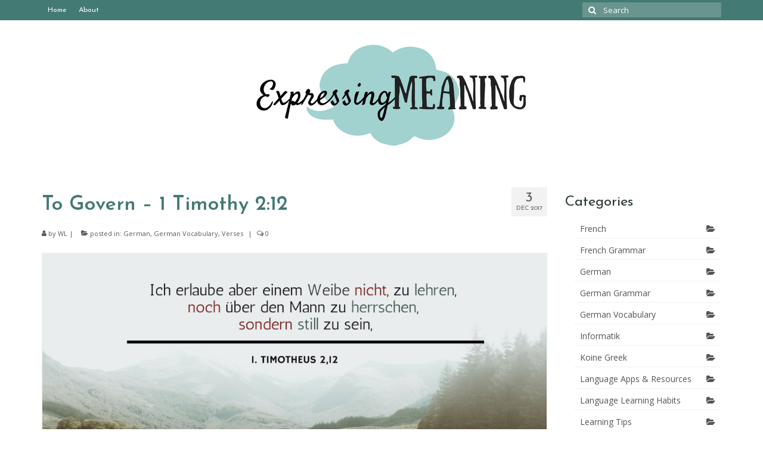

--- FILE ---
content_type: text/html; charset=UTF-8
request_url: https://expressingmeaning.net/2017/12/03/govern-1-timothy-212/
body_size: 14776
content:
<!DOCTYPE html>
<html class="no-js" lang="en-US" itemscope="itemscope" itemtype="https://schema.org/WebPage">
<head>
  <meta charset="UTF-8">
  <meta name="viewport" content="width=device-width, initial-scale=1.0">
  <meta http-equiv="X-UA-Compatible" content="IE=edge">
  <meta name='robots' content='index, follow, max-image-preview:large, max-snippet:-1, max-video-preview:-1' />

	<!-- This site is optimized with the Yoast SEO plugin v26.7 - https://yoast.com/wordpress/plugins/seo/ -->
	<title>To Govern - 1 Timothy 2:12 - Expressing Meaning</title>
	<meta name="description" content="herrschen - to govern, to usurp authority. 1 Timothy 2:12 But I suffer not a woman to teach, nor to usurp authority over the man, but to be in silence." />
	<link rel="canonical" href="https://expressingmeaning.net/2017/12/03/govern-1-timothy-212/" />
	<meta property="og:locale" content="en_US" />
	<meta property="og:type" content="article" />
	<meta property="og:title" content="To Govern - 1 Timothy 2:12 - Expressing Meaning" />
	<meta property="og:description" content="herrschen - to govern, to usurp authority. 1 Timothy 2:12 But I suffer not a woman to teach, nor to usurp authority over the man, but to be in silence." />
	<meta property="og:url" content="https://expressingmeaning.net/2017/12/03/govern-1-timothy-212/" />
	<meta property="og:site_name" content="Expressing Meaning" />
	<meta property="article:published_time" content="2017-12-03T10:00:14+00:00" />
	<meta property="og:image" content="https://i0.wp.com/expressingmeaning.net/wp-content/uploads/2017/12/verses-featured-023.png?fit=800%2C800&ssl=1" />
	<meta property="og:image:width" content="800" />
	<meta property="og:image:height" content="800" />
	<meta property="og:image:type" content="image/png" />
	<meta name="author" content="WL" />
	<meta name="twitter:card" content="summary_large_image" />
	<meta name="twitter:label1" content="Written by" />
	<meta name="twitter:data1" content="WL" />
	<meta name="twitter:label2" content="Est. reading time" />
	<meta name="twitter:data2" content="2 minutes" />
	<script type="application/ld+json" class="yoast-schema-graph">{"@context":"https://schema.org","@graph":[{"@type":"Article","@id":"https://expressingmeaning.net/2017/12/03/govern-1-timothy-212/#article","isPartOf":{"@id":"https://expressingmeaning.net/2017/12/03/govern-1-timothy-212/"},"author":{"name":"WL","@id":"https://expressingmeaning.net/#/schema/person/25fd5bfb4db1932bbcd8dfe4ba90f8f2"},"headline":"To Govern &#8211; 1 Timothy 2:12","datePublished":"2017-12-03T10:00:14+00:00","mainEntityOfPage":{"@id":"https://expressingmeaning.net/2017/12/03/govern-1-timothy-212/"},"wordCount":482,"commentCount":0,"publisher":{"@id":"https://expressingmeaning.net/#/schema/person/25fd5bfb4db1932bbcd8dfe4ba90f8f2"},"image":{"@id":"https://expressingmeaning.net/2017/12/03/govern-1-timothy-212/#primaryimage"},"thumbnailUrl":"https://i0.wp.com/expressingmeaning.net/wp-content/uploads/2017/12/verses-featured-023.png?fit=800%2C800&ssl=1","articleSection":["German","German Vocabulary","Verses"],"inLanguage":"en-US","potentialAction":[{"@type":"CommentAction","name":"Comment","target":["https://expressingmeaning.net/2017/12/03/govern-1-timothy-212/#respond"]}]},{"@type":"WebPage","@id":"https://expressingmeaning.net/2017/12/03/govern-1-timothy-212/","url":"https://expressingmeaning.net/2017/12/03/govern-1-timothy-212/","name":"To Govern - 1 Timothy 2:12 - Expressing Meaning","isPartOf":{"@id":"https://expressingmeaning.net/#website"},"primaryImageOfPage":{"@id":"https://expressingmeaning.net/2017/12/03/govern-1-timothy-212/#primaryimage"},"image":{"@id":"https://expressingmeaning.net/2017/12/03/govern-1-timothy-212/#primaryimage"},"thumbnailUrl":"https://i0.wp.com/expressingmeaning.net/wp-content/uploads/2017/12/verses-featured-023.png?fit=800%2C800&ssl=1","datePublished":"2017-12-03T10:00:14+00:00","description":"herrschen - to govern, to usurp authority. 1 Timothy 2:12 But I suffer not a woman to teach, nor to usurp authority over the man, but to be in silence.","breadcrumb":{"@id":"https://expressingmeaning.net/2017/12/03/govern-1-timothy-212/#breadcrumb"},"inLanguage":"en-US","potentialAction":[{"@type":"ReadAction","target":["https://expressingmeaning.net/2017/12/03/govern-1-timothy-212/"]}]},{"@type":"ImageObject","inLanguage":"en-US","@id":"https://expressingmeaning.net/2017/12/03/govern-1-timothy-212/#primaryimage","url":"https://i0.wp.com/expressingmeaning.net/wp-content/uploads/2017/12/verses-featured-023.png?fit=800%2C800&ssl=1","contentUrl":"https://i0.wp.com/expressingmeaning.net/wp-content/uploads/2017/12/verses-featured-023.png?fit=800%2C800&ssl=1","width":800,"height":800,"caption":"Herrschen - to govern"},{"@type":"BreadcrumbList","@id":"https://expressingmeaning.net/2017/12/03/govern-1-timothy-212/#breadcrumb","itemListElement":[{"@type":"ListItem","position":1,"name":"Home","item":"https://expressingmeaning.net/"},{"@type":"ListItem","position":2,"name":"To Govern &#8211; 1 Timothy 2:12"}]},{"@type":"WebSite","@id":"https://expressingmeaning.net/#website","url":"https://expressingmeaning.net/","name":"Expressing Meaning","description":"Language, learning, and learning languages.","publisher":{"@id":"https://expressingmeaning.net/#/schema/person/25fd5bfb4db1932bbcd8dfe4ba90f8f2"},"potentialAction":[{"@type":"SearchAction","target":{"@type":"EntryPoint","urlTemplate":"https://expressingmeaning.net/?s={search_term_string}"},"query-input":{"@type":"PropertyValueSpecification","valueRequired":true,"valueName":"search_term_string"}}],"inLanguage":"en-US"},{"@type":["Person","Organization"],"@id":"https://expressingmeaning.net/#/schema/person/25fd5bfb4db1932bbcd8dfe4ba90f8f2","name":"WL","image":{"@type":"ImageObject","inLanguage":"en-US","@id":"https://expressingmeaning.net/#/schema/person/image/","url":"https://secure.gravatar.com/avatar/14a1bb4fa4db3983e1aa4e62285aaf1409a29bb026f4db47c520997b433ae058?s=96&d=identicon&r=g","contentUrl":"https://secure.gravatar.com/avatar/14a1bb4fa4db3983e1aa4e62285aaf1409a29bb026f4db47c520997b433ae058?s=96&d=identicon&r=g","caption":"WL"},"logo":{"@id":"https://expressingmeaning.net/#/schema/person/image/"}}]}</script>
	<!-- / Yoast SEO plugin. -->


<link rel='dns-prefetch' href='//secure.gravatar.com' />
<link rel='dns-prefetch' href='//stats.wp.com' />
<link rel='dns-prefetch' href='//fonts.googleapis.com' />
<link rel='dns-prefetch' href='//v0.wordpress.com' />
<link rel='dns-prefetch' href='//widgets.wp.com' />
<link rel='preconnect' href='//i0.wp.com' />
<link rel="alternate" type="application/rss+xml" title="Expressing Meaning &raquo; Feed" href="https://expressingmeaning.net/feed/" />
<link rel="alternate" type="application/rss+xml" title="Expressing Meaning &raquo; Comments Feed" href="https://expressingmeaning.net/comments/feed/" />
<link rel="alternate" type="application/rss+xml" title="Expressing Meaning &raquo; To Govern &#8211; 1 Timothy 2:12 Comments Feed" href="https://expressingmeaning.net/2017/12/03/govern-1-timothy-212/feed/" />
<link rel="alternate" title="oEmbed (JSON)" type="application/json+oembed" href="https://expressingmeaning.net/wp-json/oembed/1.0/embed?url=https%3A%2F%2Fexpressingmeaning.net%2F2017%2F12%2F03%2Fgovern-1-timothy-212%2F" />
<link rel="alternate" title="oEmbed (XML)" type="text/xml+oembed" href="https://expressingmeaning.net/wp-json/oembed/1.0/embed?url=https%3A%2F%2Fexpressingmeaning.net%2F2017%2F12%2F03%2Fgovern-1-timothy-212%2F&#038;format=xml" />
<style id='wp-img-auto-sizes-contain-inline-css' type='text/css'>
img:is([sizes=auto i],[sizes^="auto," i]){contain-intrinsic-size:3000px 1500px}
/*# sourceURL=wp-img-auto-sizes-contain-inline-css */
</style>
<style id='wp-emoji-styles-inline-css' type='text/css'>

	img.wp-smiley, img.emoji {
		display: inline !important;
		border: none !important;
		box-shadow: none !important;
		height: 1em !important;
		width: 1em !important;
		margin: 0 0.07em !important;
		vertical-align: -0.1em !important;
		background: none !important;
		padding: 0 !important;
	}
/*# sourceURL=wp-emoji-styles-inline-css */
</style>
<style id='wp-block-library-inline-css' type='text/css'>
:root{--wp-block-synced-color:#7a00df;--wp-block-synced-color--rgb:122,0,223;--wp-bound-block-color:var(--wp-block-synced-color);--wp-editor-canvas-background:#ddd;--wp-admin-theme-color:#007cba;--wp-admin-theme-color--rgb:0,124,186;--wp-admin-theme-color-darker-10:#006ba1;--wp-admin-theme-color-darker-10--rgb:0,107,160.5;--wp-admin-theme-color-darker-20:#005a87;--wp-admin-theme-color-darker-20--rgb:0,90,135;--wp-admin-border-width-focus:2px}@media (min-resolution:192dpi){:root{--wp-admin-border-width-focus:1.5px}}.wp-element-button{cursor:pointer}:root .has-very-light-gray-background-color{background-color:#eee}:root .has-very-dark-gray-background-color{background-color:#313131}:root .has-very-light-gray-color{color:#eee}:root .has-very-dark-gray-color{color:#313131}:root .has-vivid-green-cyan-to-vivid-cyan-blue-gradient-background{background:linear-gradient(135deg,#00d084,#0693e3)}:root .has-purple-crush-gradient-background{background:linear-gradient(135deg,#34e2e4,#4721fb 50%,#ab1dfe)}:root .has-hazy-dawn-gradient-background{background:linear-gradient(135deg,#faaca8,#dad0ec)}:root .has-subdued-olive-gradient-background{background:linear-gradient(135deg,#fafae1,#67a671)}:root .has-atomic-cream-gradient-background{background:linear-gradient(135deg,#fdd79a,#004a59)}:root .has-nightshade-gradient-background{background:linear-gradient(135deg,#330968,#31cdcf)}:root .has-midnight-gradient-background{background:linear-gradient(135deg,#020381,#2874fc)}:root{--wp--preset--font-size--normal:16px;--wp--preset--font-size--huge:42px}.has-regular-font-size{font-size:1em}.has-larger-font-size{font-size:2.625em}.has-normal-font-size{font-size:var(--wp--preset--font-size--normal)}.has-huge-font-size{font-size:var(--wp--preset--font-size--huge)}.has-text-align-center{text-align:center}.has-text-align-left{text-align:left}.has-text-align-right{text-align:right}.has-fit-text{white-space:nowrap!important}#end-resizable-editor-section{display:none}.aligncenter{clear:both}.items-justified-left{justify-content:flex-start}.items-justified-center{justify-content:center}.items-justified-right{justify-content:flex-end}.items-justified-space-between{justify-content:space-between}.screen-reader-text{border:0;clip-path:inset(50%);height:1px;margin:-1px;overflow:hidden;padding:0;position:absolute;width:1px;word-wrap:normal!important}.screen-reader-text:focus{background-color:#ddd;clip-path:none;color:#444;display:block;font-size:1em;height:auto;left:5px;line-height:normal;padding:15px 23px 14px;text-decoration:none;top:5px;width:auto;z-index:100000}html :where(.has-border-color){border-style:solid}html :where([style*=border-top-color]){border-top-style:solid}html :where([style*=border-right-color]){border-right-style:solid}html :where([style*=border-bottom-color]){border-bottom-style:solid}html :where([style*=border-left-color]){border-left-style:solid}html :where([style*=border-width]){border-style:solid}html :where([style*=border-top-width]){border-top-style:solid}html :where([style*=border-right-width]){border-right-style:solid}html :where([style*=border-bottom-width]){border-bottom-style:solid}html :where([style*=border-left-width]){border-left-style:solid}html :where(img[class*=wp-image-]){height:auto;max-width:100%}:where(figure){margin:0 0 1em}html :where(.is-position-sticky){--wp-admin--admin-bar--position-offset:var(--wp-admin--admin-bar--height,0px)}@media screen and (max-width:600px){html :where(.is-position-sticky){--wp-admin--admin-bar--position-offset:0px}}

/*# sourceURL=wp-block-library-inline-css */
</style><style id='global-styles-inline-css' type='text/css'>
:root{--wp--preset--aspect-ratio--square: 1;--wp--preset--aspect-ratio--4-3: 4/3;--wp--preset--aspect-ratio--3-4: 3/4;--wp--preset--aspect-ratio--3-2: 3/2;--wp--preset--aspect-ratio--2-3: 2/3;--wp--preset--aspect-ratio--16-9: 16/9;--wp--preset--aspect-ratio--9-16: 9/16;--wp--preset--color--black: #000;--wp--preset--color--cyan-bluish-gray: #abb8c3;--wp--preset--color--white: #fff;--wp--preset--color--pale-pink: #f78da7;--wp--preset--color--vivid-red: #cf2e2e;--wp--preset--color--luminous-vivid-orange: #ff6900;--wp--preset--color--luminous-vivid-amber: #fcb900;--wp--preset--color--light-green-cyan: #7bdcb5;--wp--preset--color--vivid-green-cyan: #00d084;--wp--preset--color--pale-cyan-blue: #8ed1fc;--wp--preset--color--vivid-cyan-blue: #0693e3;--wp--preset--color--vivid-purple: #9b51e0;--wp--preset--color--virtue-primary: #437a73;--wp--preset--color--virtue-primary-light: #a3d2d0;--wp--preset--color--very-light-gray: #eee;--wp--preset--color--very-dark-gray: #444;--wp--preset--gradient--vivid-cyan-blue-to-vivid-purple: linear-gradient(135deg,rgb(6,147,227) 0%,rgb(155,81,224) 100%);--wp--preset--gradient--light-green-cyan-to-vivid-green-cyan: linear-gradient(135deg,rgb(122,220,180) 0%,rgb(0,208,130) 100%);--wp--preset--gradient--luminous-vivid-amber-to-luminous-vivid-orange: linear-gradient(135deg,rgb(252,185,0) 0%,rgb(255,105,0) 100%);--wp--preset--gradient--luminous-vivid-orange-to-vivid-red: linear-gradient(135deg,rgb(255,105,0) 0%,rgb(207,46,46) 100%);--wp--preset--gradient--very-light-gray-to-cyan-bluish-gray: linear-gradient(135deg,rgb(238,238,238) 0%,rgb(169,184,195) 100%);--wp--preset--gradient--cool-to-warm-spectrum: linear-gradient(135deg,rgb(74,234,220) 0%,rgb(151,120,209) 20%,rgb(207,42,186) 40%,rgb(238,44,130) 60%,rgb(251,105,98) 80%,rgb(254,248,76) 100%);--wp--preset--gradient--blush-light-purple: linear-gradient(135deg,rgb(255,206,236) 0%,rgb(152,150,240) 100%);--wp--preset--gradient--blush-bordeaux: linear-gradient(135deg,rgb(254,205,165) 0%,rgb(254,45,45) 50%,rgb(107,0,62) 100%);--wp--preset--gradient--luminous-dusk: linear-gradient(135deg,rgb(255,203,112) 0%,rgb(199,81,192) 50%,rgb(65,88,208) 100%);--wp--preset--gradient--pale-ocean: linear-gradient(135deg,rgb(255,245,203) 0%,rgb(182,227,212) 50%,rgb(51,167,181) 100%);--wp--preset--gradient--electric-grass: linear-gradient(135deg,rgb(202,248,128) 0%,rgb(113,206,126) 100%);--wp--preset--gradient--midnight: linear-gradient(135deg,rgb(2,3,129) 0%,rgb(40,116,252) 100%);--wp--preset--font-size--small: 13px;--wp--preset--font-size--medium: 20px;--wp--preset--font-size--large: 36px;--wp--preset--font-size--x-large: 42px;--wp--preset--spacing--20: 0.44rem;--wp--preset--spacing--30: 0.67rem;--wp--preset--spacing--40: 1rem;--wp--preset--spacing--50: 1.5rem;--wp--preset--spacing--60: 2.25rem;--wp--preset--spacing--70: 3.38rem;--wp--preset--spacing--80: 5.06rem;--wp--preset--shadow--natural: 6px 6px 9px rgba(0, 0, 0, 0.2);--wp--preset--shadow--deep: 12px 12px 50px rgba(0, 0, 0, 0.4);--wp--preset--shadow--sharp: 6px 6px 0px rgba(0, 0, 0, 0.2);--wp--preset--shadow--outlined: 6px 6px 0px -3px rgb(255, 255, 255), 6px 6px rgb(0, 0, 0);--wp--preset--shadow--crisp: 6px 6px 0px rgb(0, 0, 0);}:where(.is-layout-flex){gap: 0.5em;}:where(.is-layout-grid){gap: 0.5em;}body .is-layout-flex{display: flex;}.is-layout-flex{flex-wrap: wrap;align-items: center;}.is-layout-flex > :is(*, div){margin: 0;}body .is-layout-grid{display: grid;}.is-layout-grid > :is(*, div){margin: 0;}:where(.wp-block-columns.is-layout-flex){gap: 2em;}:where(.wp-block-columns.is-layout-grid){gap: 2em;}:where(.wp-block-post-template.is-layout-flex){gap: 1.25em;}:where(.wp-block-post-template.is-layout-grid){gap: 1.25em;}.has-black-color{color: var(--wp--preset--color--black) !important;}.has-cyan-bluish-gray-color{color: var(--wp--preset--color--cyan-bluish-gray) !important;}.has-white-color{color: var(--wp--preset--color--white) !important;}.has-pale-pink-color{color: var(--wp--preset--color--pale-pink) !important;}.has-vivid-red-color{color: var(--wp--preset--color--vivid-red) !important;}.has-luminous-vivid-orange-color{color: var(--wp--preset--color--luminous-vivid-orange) !important;}.has-luminous-vivid-amber-color{color: var(--wp--preset--color--luminous-vivid-amber) !important;}.has-light-green-cyan-color{color: var(--wp--preset--color--light-green-cyan) !important;}.has-vivid-green-cyan-color{color: var(--wp--preset--color--vivid-green-cyan) !important;}.has-pale-cyan-blue-color{color: var(--wp--preset--color--pale-cyan-blue) !important;}.has-vivid-cyan-blue-color{color: var(--wp--preset--color--vivid-cyan-blue) !important;}.has-vivid-purple-color{color: var(--wp--preset--color--vivid-purple) !important;}.has-black-background-color{background-color: var(--wp--preset--color--black) !important;}.has-cyan-bluish-gray-background-color{background-color: var(--wp--preset--color--cyan-bluish-gray) !important;}.has-white-background-color{background-color: var(--wp--preset--color--white) !important;}.has-pale-pink-background-color{background-color: var(--wp--preset--color--pale-pink) !important;}.has-vivid-red-background-color{background-color: var(--wp--preset--color--vivid-red) !important;}.has-luminous-vivid-orange-background-color{background-color: var(--wp--preset--color--luminous-vivid-orange) !important;}.has-luminous-vivid-amber-background-color{background-color: var(--wp--preset--color--luminous-vivid-amber) !important;}.has-light-green-cyan-background-color{background-color: var(--wp--preset--color--light-green-cyan) !important;}.has-vivid-green-cyan-background-color{background-color: var(--wp--preset--color--vivid-green-cyan) !important;}.has-pale-cyan-blue-background-color{background-color: var(--wp--preset--color--pale-cyan-blue) !important;}.has-vivid-cyan-blue-background-color{background-color: var(--wp--preset--color--vivid-cyan-blue) !important;}.has-vivid-purple-background-color{background-color: var(--wp--preset--color--vivid-purple) !important;}.has-black-border-color{border-color: var(--wp--preset--color--black) !important;}.has-cyan-bluish-gray-border-color{border-color: var(--wp--preset--color--cyan-bluish-gray) !important;}.has-white-border-color{border-color: var(--wp--preset--color--white) !important;}.has-pale-pink-border-color{border-color: var(--wp--preset--color--pale-pink) !important;}.has-vivid-red-border-color{border-color: var(--wp--preset--color--vivid-red) !important;}.has-luminous-vivid-orange-border-color{border-color: var(--wp--preset--color--luminous-vivid-orange) !important;}.has-luminous-vivid-amber-border-color{border-color: var(--wp--preset--color--luminous-vivid-amber) !important;}.has-light-green-cyan-border-color{border-color: var(--wp--preset--color--light-green-cyan) !important;}.has-vivid-green-cyan-border-color{border-color: var(--wp--preset--color--vivid-green-cyan) !important;}.has-pale-cyan-blue-border-color{border-color: var(--wp--preset--color--pale-cyan-blue) !important;}.has-vivid-cyan-blue-border-color{border-color: var(--wp--preset--color--vivid-cyan-blue) !important;}.has-vivid-purple-border-color{border-color: var(--wp--preset--color--vivid-purple) !important;}.has-vivid-cyan-blue-to-vivid-purple-gradient-background{background: var(--wp--preset--gradient--vivid-cyan-blue-to-vivid-purple) !important;}.has-light-green-cyan-to-vivid-green-cyan-gradient-background{background: var(--wp--preset--gradient--light-green-cyan-to-vivid-green-cyan) !important;}.has-luminous-vivid-amber-to-luminous-vivid-orange-gradient-background{background: var(--wp--preset--gradient--luminous-vivid-amber-to-luminous-vivid-orange) !important;}.has-luminous-vivid-orange-to-vivid-red-gradient-background{background: var(--wp--preset--gradient--luminous-vivid-orange-to-vivid-red) !important;}.has-very-light-gray-to-cyan-bluish-gray-gradient-background{background: var(--wp--preset--gradient--very-light-gray-to-cyan-bluish-gray) !important;}.has-cool-to-warm-spectrum-gradient-background{background: var(--wp--preset--gradient--cool-to-warm-spectrum) !important;}.has-blush-light-purple-gradient-background{background: var(--wp--preset--gradient--blush-light-purple) !important;}.has-blush-bordeaux-gradient-background{background: var(--wp--preset--gradient--blush-bordeaux) !important;}.has-luminous-dusk-gradient-background{background: var(--wp--preset--gradient--luminous-dusk) !important;}.has-pale-ocean-gradient-background{background: var(--wp--preset--gradient--pale-ocean) !important;}.has-electric-grass-gradient-background{background: var(--wp--preset--gradient--electric-grass) !important;}.has-midnight-gradient-background{background: var(--wp--preset--gradient--midnight) !important;}.has-small-font-size{font-size: var(--wp--preset--font-size--small) !important;}.has-medium-font-size{font-size: var(--wp--preset--font-size--medium) !important;}.has-large-font-size{font-size: var(--wp--preset--font-size--large) !important;}.has-x-large-font-size{font-size: var(--wp--preset--font-size--x-large) !important;}
/*# sourceURL=global-styles-inline-css */
</style>

<style id='classic-theme-styles-inline-css' type='text/css'>
/*! This file is auto-generated */
.wp-block-button__link{color:#fff;background-color:#32373c;border-radius:9999px;box-shadow:none;text-decoration:none;padding:calc(.667em + 2px) calc(1.333em + 2px);font-size:1.125em}.wp-block-file__button{background:#32373c;color:#fff;text-decoration:none}
/*# sourceURL=/wp-includes/css/classic-themes.min.css */
</style>
<link rel='stylesheet' id='virtue_theme-css' href='https://expressingmeaning.net/wp-content/themes/virtue/assets/css/virtue.css?ver=3.4.5' type='text/css' media='all' />
<link rel='stylesheet' id='virtue_skin-css' href='https://expressingmeaning.net/wp-content/themes/virtue/assets/css/skins/default.css?ver=3.4.5' type='text/css' media='all' />
<link rel='stylesheet' id='redux-google-fonts-virtue-css' href='https://fonts.googleapis.com/css?family=Lancelot%3A400%7CJosefin+Sans%3A400%2C600%2C700%7CLato%3A700%7COpen+Sans%3A300%2C400%2C500%2C600%2C700%2C800%2C300italic%2C400italic%2C500italic%2C600italic%2C700italic%2C800italic&#038;subset=latin&#038;ver=6.9' type='text/css' media='all' />
<script type="text/javascript" src="https://expressingmeaning.net/wp-includes/js/jquery/jquery.min.js?ver=3.7.1" id="jquery-core-js"></script>
<script type="text/javascript" src="https://expressingmeaning.net/wp-includes/js/jquery/jquery-migrate.min.js?ver=3.4.1" id="jquery-migrate-js"></script>
<link rel="https://api.w.org/" href="https://expressingmeaning.net/wp-json/" /><link rel="alternate" title="JSON" type="application/json" href="https://expressingmeaning.net/wp-json/wp/v2/posts/730" /><link rel="EditURI" type="application/rsd+xml" title="RSD" href="https://expressingmeaning.net/xmlrpc.php?rsd" />
<meta name="generator" content="WordPress 6.9" />
<link rel='shortlink' href='https://wp.me/p8MRYd-bM' />
	<style>img#wpstats{display:none}</style>
		<style type="text/css">#logo {padding-top:25px;}#logo {padding-bottom:10px;}#logo {margin-left:0px;}#logo {margin-right:0px;}#nav-main {margin-top:40px;}#nav-main {margin-bottom:10px;}.headerfont, .tp-caption {font-family:Josefin Sans;}.topbarmenu ul li {font-family:Josefin Sans;}.home-message:hover {background-color:#437a73; background-color: rgba(67, 122, 115, 0.6);}
  nav.woocommerce-pagination ul li a:hover, .wp-pagenavi a:hover, .panel-heading .accordion-toggle, .variations .kad_radio_variations label:hover, .variations .kad_radio_variations label.selectedValue {border-color: #437a73;}
  a, #nav-main ul.sf-menu ul li a:hover, .product_price ins .amount, .price ins .amount, .color_primary, .primary-color, #logo a.brand, #nav-main ul.sf-menu a:hover,
  .woocommerce-message:before, .woocommerce-info:before, #nav-second ul.sf-menu a:hover, .footerclass a:hover, .posttags a:hover, .subhead a:hover, .nav-trigger-case:hover .kad-menu-name, 
  .nav-trigger-case:hover .kad-navbtn, #kadbreadcrumbs a:hover, #wp-calendar a, .star-rating, .has-virtue-primary-color {color: #437a73;}
.widget_price_filter .ui-slider .ui-slider-handle, .product_item .kad_add_to_cart:hover, .product_item:hover a.button:hover, .product_item:hover .kad_add_to_cart:hover, .kad-btn-primary, html .woocommerce-page .widget_layered_nav ul.yith-wcan-label li a:hover, html .woocommerce-page .widget_layered_nav ul.yith-wcan-label li.chosen a,
.product-category.grid_item a:hover h5, .woocommerce-message .button, .widget_layered_nav_filters ul li a, .widget_layered_nav ul li.chosen a, .wpcf7 input.wpcf7-submit, .yith-wcan .yith-wcan-reset-navigation,
#containerfooter .menu li a:hover, .bg_primary, .portfolionav a:hover, .home-iconmenu a:hover, p.demo_store, .topclass, #commentform .form-submit #submit, .kad-hover-bg-primary:hover, .widget_shopping_cart_content .checkout,
.login .form-row .button, .variations .kad_radio_variations label.selectedValue, #payment #place_order, .wpcf7 input.wpcf7-back, .shop_table .actions input[type=submit].checkout-button, .cart_totals .checkout-button, input[type="submit"].button, .order-actions .button, .has-virtue-primary-background-color {background: #437a73;}a:hover, .has-virtue-primary-light-color {color: #a3d2d0;} .kad-btn-primary:hover, .login .form-row .button:hover, #payment #place_order:hover, .yith-wcan .yith-wcan-reset-navigation:hover, .widget_shopping_cart_content .checkout:hover,
	.woocommerce-message .button:hover, #commentform .form-submit #submit:hover, .wpcf7 input.wpcf7-submit:hover, .widget_layered_nav_filters ul li a:hover, .cart_totals .checkout-button:hover,
	.widget_layered_nav ul li.chosen a:hover, .shop_table .actions input[type=submit].checkout-button:hover, .wpcf7 input.wpcf7-back:hover, .order-actions .button:hover, input[type="submit"].button:hover, .product_item:hover .kad_add_to_cart, .product_item:hover a.button, .has-virtue-primary-light-background-color {background: #a3d2d0;}.color_gray, .subhead, .subhead a, .posttags, .posttags a, .product_meta a {color:#595959;}input[type=number]::-webkit-inner-spin-button, input[type=number]::-webkit-outer-spin-button { -webkit-appearance: none; margin: 0; } input[type=number] {-moz-appearance: textfield;}.quantity input::-webkit-outer-spin-button,.quantity input::-webkit-inner-spin-button {display: none;}#containerfooter h3, #containerfooter, .footercredits p, .footerclass a, .footernav ul li a {color:#273836;}.product_item .product_details h5 {text-transform: none;}@media (max-width: 979px) {.nav-trigger .nav-trigger-case {position: static; display: block; width: 100%;}}.product_item .product_details h5 {min-height:40px;}.entry-content p { margin-bottom:16px;}/*
Forms CSS from Astrid Theme.

Theme Name: Astrid
Theme URI: http://athemes.com/theme/astrid
Author: aThemes
Author URI: http://athemes.com
License: GNU General Public License v2 or later
License URI: http://www.gnu.org/licenses/gpl-2.0.html

Astrid WordPress Theme, Copyright 2016 aThemes
Astrid is distributed under the terms of the GNU GPL v2 or later.

Astrid is based on Underscores http://underscores.me/, (C) 2012-2015 Automattic, Inc.
Underscores is distributed under the terms of the GNU GPL v2 or later.

*/
button,
input,
select,
textarea {
	font-size: 100%;
	margin: 0; 
	vertical-align: baseline; 
	padding: 15px;
}
button,
.button,
input[type="button"],
input[type="reset"],
input[type="submit"] {
	font-size: 14px;
	padding: 12px 30px;
	border: 1px solid #437a73;
	background-color: #437a73;
	text-transform: uppercase;
	letter-spacing: 4px;
	color: #ffffff;
	-webkit-transition: all 0.5s;
	transition: all 0.5s;
	cursor: pointer;
	-webkit-appearance: button; 
}
.button {
	-webkit-appearance: none;
}
input[type="submit"] {
	margin-top: 5px;
}
button:hover,
.button:hover,
input[type="button"]:hover,
input[type="reset"]:hover,
input[type="submit"]:hover {
	background-color: #A3D2D0;
        border: 1px solid #A3D2D0;
	text-decoration: none;
	color: #333;
}

button:focus,
input[type="button"]:focus,
input[type="reset"]:focus,
input[type="submit"]:focus,
button:active,
input[type="button"]:active,
input[type="reset"]:active,
input[type="submit"]:active {
	border-color: #aaa #bbb #bbb;
	box-shadow: inset 0 -1px 0 rgba(255, 255, 255, 0.5), inset 0 2px 5px rgba(0, 0, 0, 0.15);
}
input[type="checkbox"],
input[type="radio"] {
	padding: 0; 
}

input[type="search"] {
	-webkit-appearance: textfield;
	-webkit-box-sizing: content-box;
	-moz-box-sizing:    content-box;
	box-sizing:         content-box;
}
input[type="search"]::-webkit-search-decoration { 
	-webkit-appearance: none;
}
button::-moz-focus-inner,
input::-moz-focus-inner { 
	border: 0;
	padding: 0;
}
input[type="text"],
input[type="email"],
input[type="url"],
input[type="password"],
input[type="search"],
input[type="tel"],
textarea {
	color: #666;
	border: 1px solid #ebebeb;
	border-radius: 3px;
	font-weight: 400;
}

input[type="text"]:focus,
input[type="email"]:focus,
input[type="url"]:focus,
input[type="password"]:focus,
input[type="search"]:focus,
input[type="tel"]:focus,
textarea:focus {
	color: #111;
}

input[type="text"],
input[type="email"],
input[type="url"],
input[type="password"],
input[type="search"],
input[type="tel"] {
	padding: 13px;
}

textarea {
	overflow: auto; 
	padding-left: 8px;
	vertical-align: top;
	width: 100%;
}
select {
	border-color: #F2F2F3;
}
.centered-button,
.header-button {
	display: table;
	margin: 45px auto 0;
}

/* Tables */

@import url('https://fonts.googleapis.com/css?family=Josefin+Sans');

.datagrid table {
    border-collapse: collapse;
    text-align: center;
    width: 100%;
}
.datagrid {
    margin: 20px auto;
    font-family: 'Open Sans', sans-serif;
    overflow: auto;
    border: 1px solid #437A73;
    -webkit-border-radius: 5px;
    -moz-border-radius: 5px;
    border-radius: 5px;
    -webkit-font-smoothing: antialiased;
    -moz-osx-font-smoothing: grayscale;
    text-rendering: optimizeLegibility;
}
@media (max-width: 1456px) {
  .datagrid, .datagrid table {
    overflow: auto;
  }
}
.datagrid table td,
.datagrid table th {
    padding: 4px 10px;
    text-align: center;
}
.datagrid table thead th {
    font-family: 'Josefin Sans', sans-serif;
    background: -webkit-gradient( linear, left top, left bottom, color-stop(0.05, #437A73), color-stop(1, #405352));
    background: -moz-linear-gradient( center top, #437A73 5%, #405352 100%);
    filter: progid: DXImageTransform.Microsoft.gradient(startColorstr='#437A73', endColorstr='#405352');
    background-color: #437A73;
    color: #FFFFFF;
    border-left: 1px solid #405352;
}
.datagrid table thead th:first-child {
    border: none;
}

.datagrid table tbody td {
    color: #437A73;
    border-left: 1px solid #A2D2D0;
    border-bottom: 1px solid #A2D2D0;
    font-weight: normal;
}
.datagrid table tbody .alt td {
    background: #FFFFFF;
    color: #437A73;
}
.datagrid table tbody td:first-child {
    border-left: none;
}
.datagrid table tbody tr:last-child td {
    border-bottom: none;
}


.datagrid table td.col-header {  
  font-weight: bold;
}
#mas {
  background-color: #e2ebff;
}
#fem {
  background-color: #ffe2e3;
}
#neu {
  background-color: #e5ffe5;
}
#plu {
  background-color: #fffee5;
}
.yellow {
  background-color: #fffbbf;
}
.red {
  background-color: #ffc9cb;
}</style><link rel="icon" href="https://i0.wp.com/expressingmeaning.net/wp-content/uploads/2017/06/cropped-EM-icon-1.png?fit=32%2C32&#038;ssl=1" sizes="32x32" />
<link rel="icon" href="https://i0.wp.com/expressingmeaning.net/wp-content/uploads/2017/06/cropped-EM-icon-1.png?fit=192%2C192&#038;ssl=1" sizes="192x192" />
<link rel="apple-touch-icon" href="https://i0.wp.com/expressingmeaning.net/wp-content/uploads/2017/06/cropped-EM-icon-1.png?fit=180%2C180&#038;ssl=1" />
<meta name="msapplication-TileImage" content="https://i0.wp.com/expressingmeaning.net/wp-content/uploads/2017/06/cropped-EM-icon-1.png?fit=270%2C270&#038;ssl=1" />
<style type="text/css" title="dynamic-css" class="options-output">header #logo a.brand,.logofont{font-family:Lancelot;line-height:40px;font-weight:400;font-style:normal;font-size:52px;}.kad_tagline{font-family:"Josefin Sans";line-height:20px;font-weight:400;font-style:normal;color:#444444;font-size:14px;}.product_item .product_details h5{font-family:Lato;line-height:20px;font-weight:700;font-style:normal;font-size:16px;}h1{font-family:"Josefin Sans";line-height:50px;font-weight:600;font-style:normal;color:#437a73;font-size:34px;}h2{font-family:"Josefin Sans";line-height:45px;font-weight:normal;font-style:normal;color:#273836;font-size:28px;}h3{font-family:"Josefin Sans";line-height:40px;font-weight:400;font-style:normal;color:#273836;font-size:24px;}h4{font-family:"Josefin Sans";line-height:35px;font-weight:400;font-style:normal;font-size:18px;}h5{font-family:"Josefin Sans";line-height:30px;font-weight:700;font-style:normal;font-size:16px;}body{font-family:"Open Sans";line-height:25px;font-weight:400;font-style:normal;color:#565959;font-size:14px;}#nav-main ul.sf-menu a{font-family:"Josefin Sans";line-height:18px;font-weight:400;font-style:normal;font-size:12px;}#nav-second ul.sf-menu a{font-family:"Josefin Sans";line-height:22px;font-weight:400;font-style:normal;font-size:18px;}.kad-nav-inner .kad-mnav, .kad-mobile-nav .kad-nav-inner li a,.nav-trigger-case{font-family:"Josefin Sans";line-height:20px;font-weight:400;font-style:normal;font-size:16px;}</style></head>
<body class="wp-singular post-template-default single single-post postid-730 single-format-standard wp-embed-responsive wp-theme-virtue wide govern-1-timothy-212">
	<div id="kt-skip-link"><a href="#content">Skip to Main Content</a></div>
	<div id="wrapper" class="container">
	<header class="banner headerclass" itemscope itemtype="https://schema.org/WPHeader">
	<div id="topbar" class="topclass">
	<div class="container">
		<div class="row">
			<div class="col-md-6 col-sm-6 kad-topbar-left">
				<div class="topbarmenu clearfix">
				<ul id="menu-menu" class="sf-menu"><li  class=" menu-item-122"><a href="https://expressingmeaning.net"><span>Home</span></a></li>
<li  class=" menu-item-214"><a href="https://expressingmeaning.net/about"><span>About</span></a></li>
</ul>				</div>
			</div><!-- close col-md-6 --> 
			<div class="col-md-6 col-sm-6 kad-topbar-right">
				<div id="topbar-search" class="topbar-widget">
					<form role="search" method="get" class="form-search" action="https://expressingmeaning.net/">
	<label>
		<span class="screen-reader-text">Search for:</span>
		<input type="text" value="" name="s" class="search-query" placeholder="Search">
	</label>
	<button type="submit" class="search-icon"><i class="icon-search"></i></button>
</form>				</div>
			</div> <!-- close col-md-6-->
		</div> <!-- Close Row -->
	</div> <!-- Close Container -->
</div>	<div class="container">
		<div class="row">
			<div class="col-md-12 clearfix kad-header-left">
				<div id="logo" class="logocase">
					<a class="brand logofont" href="https://expressingmeaning.net/">
													<div id="thelogo">
								<img src="https://expressingmeaning.net/wp-content/uploads/2017/06/EM-Banner.png" alt="Expressing Meaning" width="600" height="200" class="kad-standard-logo" />
															</div>
												</a>
									</div> <!-- Close #logo -->
			</div><!-- close logo span -->
			       
		</div> <!-- Close Row -->
		 
	</div> <!-- Close Container -->
	</header>
	<div class="wrap contentclass" role="document">

	<div id="content" class="container">
	<div class="row single-article" itemscope itemtype="https://schema.org/BlogPosting">
		<div class="main col-lg-9 col-md-8" role="main">
					<article class="post-730 post type-post status-publish format-standard has-post-thumbnail hentry category-german category-german-vocabulary category-verses">
			<div class="meta_post_image" itemprop="image" itemscope itemtype="https://schema.org/ImageObject"><meta itemprop="url" content="https://i0.wp.com/expressingmeaning.net/wp-content/uploads/2017/12/verses-featured-023.png?fit=800%2C800&#038;ssl=1"><meta itemprop="width" content="800"><meta itemprop="height" content="800"></div><div class="postmeta updated color_gray">
	<div class="postdate bg-lightgray headerfont">
		<meta itemprop="datePublished" content="2017-12-02T22:33:32+08:00">
		<span class="postday">3</span>
		Dec 2017	</div>
</div>				<header>

				<h1 class="entry-title" itemprop="name headline">To Govern &#8211; 1 Timothy 2:12</h1><div class="subhead">
    <span class="postauthortop author vcard">
    <i class="icon-user"></i> by  <span itemprop="author"><a href="https://expressingmeaning.net/author/wl/" class="fn" rel="author">WL</a></span> |</span>
      
    <span class="postedintop"><i class="icon-folder-open"></i> posted in: <a href="https://expressingmeaning.net/category/german/" rel="category tag">German</a>, <a href="https://expressingmeaning.net/category/german/german-vocabulary/" rel="category tag">German Vocabulary</a>, <a href="https://expressingmeaning.net/category/verses/" rel="category tag">Verses</a></span>     <span class="kad-hidepostedin">|</span>
    <span class="postcommentscount">
    <i class="icon-comments-alt"></i> 0    </span>
</div>				
				</header>

				<div class="entry-content" itemprop="articleBody">
					<p><img data-recalc-dims="1" fetchpriority="high" decoding="async" class="alignnone size-large wp-image-723" src="https://i0.wp.com/expressingmeaning.net/wp-content/uploads/2017/12/1-tim-2-12.jpg?resize=1024%2C576&#038;ssl=1" alt="1 Timothy 2:12" width="1024" height="576" srcset="https://i0.wp.com/expressingmeaning.net/wp-content/uploads/2017/12/1-tim-2-12.jpg?resize=1024%2C576&amp;ssl=1 1024w, https://i0.wp.com/expressingmeaning.net/wp-content/uploads/2017/12/1-tim-2-12.jpg?resize=300%2C169&amp;ssl=1 300w, https://i0.wp.com/expressingmeaning.net/wp-content/uploads/2017/12/1-tim-2-12.jpg?resize=768%2C432&amp;ssl=1 768w, https://i0.wp.com/expressingmeaning.net/wp-content/uploads/2017/12/1-tim-2-12.jpg?w=1920&amp;ssl=1 1920w" sizes="(max-width: 1024px) 100vw, 1024px" /></p>
<p><span style="font-weight: 400;">herrschen &#8211; to domineer, to govern, to have mastery over, to usurp authority (Greek αὐθεντέω &#8211; authenteó)<sup>[</sup></span><sup><a href="http://biblehub.com/greek/831.htm"><span style="font-weight: 400;">1</span></a><span style="font-weight: 400;">]</span></sup></p>
<p><b>1. Timotheus 2,12</b> Ich erlaube aber einem Weibe nicht, zu lehren, noch über den Mann zu herrschen, sondern still zu sein,</p>
<p><b>1 Timothy 2:12</b><span style="font-weight: 400;"> But I suffer not a woman to teach, nor to usurp authority over the man, but to be in silence.</span></p>
<p><span style="font-weight: 400;">Let’s look now at verse 12.</span></p>
<p><span style="font-weight: 400;">In the very <a href="https://expressingmeaning.net/2017/11/19/silence-1-timothy-211/">first post in the series</a>, I discussed what it meant to be in silence.</span></p>
<p><span style="font-weight: 400;">This verse makes it clear what being in silence entails.</span></p>
<p><span style="font-weight: 400;">Quietness is the opposite of exercising (“usurping”) authority over men.</span></p>
<p><span style="font-weight: 400;">The authority that is mentioned here is the authority of elders.</span></p>
<p><span style="font-weight: 400;">Elders are charged with the leadership and instruction (“teaching”) in the church.</span></p>
<p><span style="font-weight: 400;">In essence, Paul is not permitting women to fill the office of elder in the church.</span></p>
<p><span style="font-weight: 400;">But it is important to take a look at what elder authority should look like. (The elders, in the Bible, are basically today’s pastors.)</span></p>
<p><span style="font-weight: 400;">There are many instances where those in power have used and abused it for their own benefit as leaders, instead of for the good of others.</span></p>
<p><span style="font-weight: 400;">The Bible makes it clear that the elders are, firstly, to exercise servant leadership:</span></p>
<p><b>Lukas 22,26</b><span style="font-weight: 400;"> Ihr aber nicht also; sondern der Größte unter euch sei wie der Jüngste, und der Leiter wie der Dienende. </span></p>
<p><b>Luke 22:26</b><span style="font-weight: 400;"> But ye shall not be so: but he that is greatest among you, let him be as the younger; and he that is chief, as he that doth serve.</span></p>
<p><span style="font-weight: 400;">They are also not supposed to lord over others.</span></p>
<p><b>1. Petrus 5,3</b><span style="font-weight: 400;"> nicht als die da herrschen über ihre Besitztümer, sondern indem ihr Vorbilder der Herde seid</span></p>
<p><b>1 Peter 5:3</b><span style="font-weight: 400;"> Neither as being lords over God&#8217;s heritage, but being ensamples to the flock.</span></p>
<p><span style="font-weight: 400;">As John Piper aptly puts it, it’s a calling that leads by persuasion, that is, teaching. And it is still subordinate to the Bible. Therefore, teaching is the primary instrument of leadership in the church.</span></p>
<p><span style="font-weight: 400;">By the way, although this passage was addressing women, it does not mean that it does not apply to men. Remember <a href="https://expressingmeaning.net/2017/11/26/subjection-1-timothy-211/">last week’s post about submission</a>?</span></p>
<p><span style="font-weight: 400;">Brothers and sisters in Christ are supposed to submit to one another.</span></p>
<p><span style="font-weight: 400;">Those men who are not called to be pastors in the church are to submit to the church leadership as well.</span></p>
<p><i><span style="font-weight: 400;">This is part of series of words taken from 1 Timothy 2:11-15. I recently studied these verses in detail as they were something that I shared during Sunday School just a few weeks ago. I thought I could do something slightly different.</span></i></p>
<p><i><span style="font-weight: 400;">Many of the ideas were taken from the messages by John Piper on these verses: </span></i><a href="https://www.desiringgod.org/messages/manhood-womanhood-and-the-freedom-to-minister"><span style="font-weight: 400;">Manhood, Womanhood, and the Freedom to Minister</span></a><i><span style="font-weight: 400;"> and </span></i><a href="https://www.desiringgod.org/messages/affirming-the-goodness-of-manhood-and-womanhood-in-all-of-life"><span style="font-weight: 400;">Affirming the Goodness of Manhood and Womanhood in All of Life</span></a><i><span style="font-weight: 400;">, as well as the article </span></i><a href="https://www.desiringgod.org/articles/how-are-women-saved-through-childbearing"><span style="font-weight: 400;">How Are Women Saved Through Childbearing?</span></a><i><span style="font-weight: 400;">.</span></i></p>
				</div>

				<footer class="single-footer">
				<meta itemscope itemprop="mainEntityOfPage" content="https://expressingmeaning.net/2017/12/03/govern-1-timothy-212/" itemType="https://schema.org/WebPage" itemid="https://expressingmeaning.net/2017/12/03/govern-1-timothy-212/"><meta itemprop="dateModified" content="2017-12-02T22:33:32+08:00"><div itemprop="publisher" itemscope itemtype="https://schema.org/Organization"><div itemprop="logo" itemscope itemtype="https://schema.org/ImageObject"><meta itemprop="url" content="https://expressingmeaning.net/wp-content/uploads/2017/06/EM-Banner.png"><meta itemprop="width" content="600"><meta itemprop="height" content="200"></div><meta itemprop="name" content="Expressing Meaning"></div><div class="kad-post-navigation clearfix">
        <div class="alignleft kad-previous-link">
        <a href="https://expressingmeaning.net/2017/11/30/say-german-buffer-overflow/" rel="prev">Previous Post</a> 
        </div>
        <div class="alignright kad-next-link">
        <a href="https://expressingmeaning.net/2017/12/05/german-accusative-prepositions-prapositionen-mit-dem-akkusativ/" rel="next">Next Post</a> 
        </div>
 </div> <!-- end navigation -->
 				</footer>
			</article>
				<section id="respond">
		<div id="respond" class="comment-respond">
		<h3 id="reply-title" class="comment-reply-title">Leave a Reply <small><a rel="nofollow" id="cancel-comment-reply-link" href="/2017/12/03/govern-1-timothy-212/#respond" style="display:none;">Cancel reply</a></small></h3><form action="https://expressingmeaning.net/wp-comments-post.php" method="post" id="commentform" class="comment-form"><p class="comment-notes"><span id="email-notes">Your email address will not be published.</span> <span class="required-field-message">Required fields are marked <span class="required">*</span></span></p><p class="comment-form-comment"><label for="comment">Comment <span class="required">*</span></label> <textarea id="comment" name="comment" cols="45" rows="8" maxlength="65525" required="required"></textarea></p><div class="row"><p class="comment-form-author"><label for="author">Name <span class="required">*</span></label> <input id="author" name="author" type="text" value="" size="30" maxlength="245" autocomplete="name" required="required" /></p>
<p class="comment-form-email"><label for="email">Email <span class="required">*</span></label> <input id="email" name="email" type="text" value="" size="30" maxlength="100" aria-describedby="email-notes" autocomplete="email" required="required" /></p>
<p class="comment-form-url"><label for="url">Website</label> <input id="url" name="url" type="text" value="" size="30" maxlength="200" autocomplete="url" /></p>
</div><p class="comment-subscription-form"><input type="checkbox" name="subscribe_comments" id="subscribe_comments" value="subscribe" style="width: auto; -moz-appearance: checkbox; -webkit-appearance: checkbox;" /> <label class="subscribe-label" id="subscribe-label" for="subscribe_comments">Notify me of follow-up comments by email.</label></p><p class="comment-subscription-form"><input type="checkbox" name="subscribe_blog" id="subscribe_blog" value="subscribe" style="width: auto; -moz-appearance: checkbox; -webkit-appearance: checkbox;" /> <label class="subscribe-label" id="subscribe-blog-label" for="subscribe_blog">Notify me of new posts by email.</label></p><p class="form-submit"><input name="submit" type="submit" id="submit" class="submit" value="Post Comment" /> <input type='hidden' name='comment_post_ID' value='730' id='comment_post_ID' />
<input type='hidden' name='comment_parent' id='comment_parent' value='0' />
</p><p style="display: none;"><input type="hidden" id="akismet_comment_nonce" name="akismet_comment_nonce" value="89b7232a41" /></p><p style="display: none !important;" class="akismet-fields-container" data-prefix="ak_"><label>&#916;<textarea name="ak_hp_textarea" cols="45" rows="8" maxlength="100"></textarea></label><input type="hidden" id="ak_js_1" name="ak_js" value="249"/><script>document.getElementById( "ak_js_1" ).setAttribute( "value", ( new Date() ).getTime() );</script></p></form>	</div><!-- #respond -->
	<p class="akismet_comment_form_privacy_notice">This site uses Akismet to reduce spam. <a href="https://akismet.com/privacy/" target="_blank" rel="nofollow noopener">Learn how your comment data is processed.</a></p>	</section><!-- /#respond -->
		</div>
		<aside class="col-lg-3 col-md-4 kad-sidebar" role="complementary" itemscope itemtype="https://schema.org/WPSideBar">
	<div class="sidebar">
		<section id="categories-2" class="widget-1 widget-first widget widget_categories"><div class="widget-inner"><h3>Categories</h3>
			<ul>
					<li class="cat-item cat-item-31"><a href="https://expressingmeaning.net/category/french/">French</a>
</li>
	<li class="cat-item cat-item-32"><a href="https://expressingmeaning.net/category/french/french-grammar/">French Grammar</a>
</li>
	<li class="cat-item cat-item-6"><a href="https://expressingmeaning.net/category/german/">German</a>
</li>
	<li class="cat-item cat-item-26"><a href="https://expressingmeaning.net/category/german/german-grammar/">German Grammar</a>
</li>
	<li class="cat-item cat-item-7"><a href="https://expressingmeaning.net/category/german/german-vocabulary/">German Vocabulary</a>
</li>
	<li class="cat-item cat-item-8"><a href="https://expressingmeaning.net/category/german/german-vocabulary/informatik/">Informatik</a>
</li>
	<li class="cat-item cat-item-27"><a href="https://expressingmeaning.net/category/koine-greek/">Koine Greek</a>
</li>
	<li class="cat-item cat-item-2"><a href="https://expressingmeaning.net/category/language-apps-resources/">Language Apps &amp; Resources</a>
</li>
	<li class="cat-item cat-item-3"><a href="https://expressingmeaning.net/category/language-learning-habits/">Language Learning Habits</a>
</li>
	<li class="cat-item cat-item-21"><a href="https://expressingmeaning.net/category/learning-tips/">Learning Tips</a>
</li>
	<li class="cat-item cat-item-37"><a href="https://expressingmeaning.net/category/meditations/">Meditations</a>
</li>
	<li class="cat-item cat-item-24"><a href="https://expressingmeaning.net/category/misc/">Misc</a>
</li>
	<li class="cat-item cat-item-1"><a href="https://expressingmeaning.net/category/uncategorized/">Uncategorized</a>
</li>
	<li class="cat-item cat-item-25"><a href="https://expressingmeaning.net/category/verses/">Verses</a>
</li>
	<li class="cat-item cat-item-41"><a href="https://expressingmeaning.net/category/writings/">Writings</a>
</li>
			</ul>

			</div></section><section id="archives-2" class="widget-2 widget widget_archive"><div class="widget-inner"><h3>Archives</h3>
			<ul>
					<li><a href='https://expressingmeaning.net/2022/12/'>December 2022</a></li>
	<li><a href='https://expressingmeaning.net/2020/12/'>December 2020</a></li>
	<li><a href='https://expressingmeaning.net/2019/12/'>December 2019</a></li>
	<li><a href='https://expressingmeaning.net/2018/11/'>November 2018</a></li>
	<li><a href='https://expressingmeaning.net/2018/05/'>May 2018</a></li>
	<li><a href='https://expressingmeaning.net/2018/04/'>April 2018</a></li>
	<li><a href='https://expressingmeaning.net/2018/03/'>March 2018</a></li>
	<li><a href='https://expressingmeaning.net/2018/02/'>February 2018</a></li>
	<li><a href='https://expressingmeaning.net/2018/01/'>January 2018</a></li>
	<li><a href='https://expressingmeaning.net/2017/12/'>December 2017</a></li>
	<li><a href='https://expressingmeaning.net/2017/11/'>November 2017</a></li>
	<li><a href='https://expressingmeaning.net/2017/10/'>October 2017</a></li>
	<li><a href='https://expressingmeaning.net/2017/09/'>September 2017</a></li>
	<li><a href='https://expressingmeaning.net/2017/08/'>August 2017</a></li>
	<li><a href='https://expressingmeaning.net/2017/07/'>July 2017</a></li>
			</ul>

			</div></section>	</div><!-- /.sidebar -->
</aside><!-- /aside -->
			</div><!-- /.row-->
		</div><!-- /.content -->
	</div><!-- /.wrap -->
	<footer id="containerfooter" class="footerclass" itemscope itemtype="https://schema.org/WPFooter">
  <div class="container">
  	<div class="row">
  								        						            </div>
        <div class="footercredits clearfix">
    		
    		        	<p>&copy; 2026 WL - WordPress Theme by <a href="https://www.kadencewp.com/" rel="nofollow noopener noreferrer" target="_blank">Kadence WP</a> - Form Style by <a href="https://athemes.com" target="_blank">aThemes</a></p>
    	</div>

  </div>

</footer>

		</div><!--Wrapper-->
		<script type="speculationrules">
{"prefetch":[{"source":"document","where":{"and":[{"href_matches":"/*"},{"not":{"href_matches":["/wp-*.php","/wp-admin/*","/wp-content/uploads/*","/wp-content/*","/wp-content/plugins/*","/wp-content/themes/virtue/*","/*\\?(.+)"]}},{"not":{"selector_matches":"a[rel~=\"nofollow\"]"}},{"not":{"selector_matches":".no-prefetch, .no-prefetch a"}}]},"eagerness":"conservative"}]}
</script>
<script type="text/javascript" src="https://expressingmeaning.net/wp-includes/js/comment-reply.min.js?ver=6.9" id="comment-reply-js" async="async" data-wp-strategy="async" fetchpriority="low"></script>
<script type="text/javascript" src="https://expressingmeaning.net/wp-content/themes/virtue/assets/js/min/bootstrap-min.js?ver=3.4.5" id="bootstrap-js"></script>
<script type="text/javascript" src="https://expressingmeaning.net/wp-includes/js/hoverIntent.min.js?ver=1.10.2" id="hoverIntent-js"></script>
<script type="text/javascript" src="https://expressingmeaning.net/wp-includes/js/imagesloaded.min.js?ver=5.0.0" id="imagesloaded-js"></script>
<script type="text/javascript" src="https://expressingmeaning.net/wp-includes/js/masonry.min.js?ver=4.2.2" id="masonry-js"></script>
<script type="text/javascript" src="https://expressingmeaning.net/wp-content/themes/virtue/assets/js/min/plugins-min.js?ver=3.4.5" id="virtue_plugins-js"></script>
<script type="text/javascript" src="https://expressingmeaning.net/wp-content/themes/virtue/assets/js/min/magnific-popup-min.js?ver=3.4.5" id="magnific-popup-js"></script>
<script type="text/javascript" id="virtue-lightbox-init-js-extra">
/* <![CDATA[ */
var virtue_lightbox = {"loading":"Loading...","of":"%curr% of %total%","error":"The Image could not be loaded."};
//# sourceURL=virtue-lightbox-init-js-extra
/* ]]> */
</script>
<script type="text/javascript" src="https://expressingmeaning.net/wp-content/themes/virtue/assets/js/min/virtue-lightbox-init-min.js?ver=3.4.5" id="virtue-lightbox-init-js"></script>
<script type="text/javascript" src="https://expressingmeaning.net/wp-content/themes/virtue/assets/js/min/main-min.js?ver=3.4.5" id="virtue_main-js"></script>
<script type="text/javascript" id="jetpack-stats-js-before">
/* <![CDATA[ */
_stq = window._stq || [];
_stq.push([ "view", {"v":"ext","blog":"129857897","post":"730","tz":"8","srv":"expressingmeaning.net","j":"1:15.4"} ]);
_stq.push([ "clickTrackerInit", "129857897", "730" ]);
//# sourceURL=jetpack-stats-js-before
/* ]]> */
</script>
<script type="text/javascript" src="https://stats.wp.com/e-202604.js" id="jetpack-stats-js" defer="defer" data-wp-strategy="defer"></script>
<script defer type="text/javascript" src="https://expressingmeaning.net/wp-content/plugins/akismet/_inc/akismet-frontend.js?ver=1762999784" id="akismet-frontend-js"></script>
<script id="wp-emoji-settings" type="application/json">
{"baseUrl":"https://s.w.org/images/core/emoji/17.0.2/72x72/","ext":".png","svgUrl":"https://s.w.org/images/core/emoji/17.0.2/svg/","svgExt":".svg","source":{"concatemoji":"https://expressingmeaning.net/wp-includes/js/wp-emoji-release.min.js?ver=6.9"}}
</script>
<script type="module">
/* <![CDATA[ */
/*! This file is auto-generated */
const a=JSON.parse(document.getElementById("wp-emoji-settings").textContent),o=(window._wpemojiSettings=a,"wpEmojiSettingsSupports"),s=["flag","emoji"];function i(e){try{var t={supportTests:e,timestamp:(new Date).valueOf()};sessionStorage.setItem(o,JSON.stringify(t))}catch(e){}}function c(e,t,n){e.clearRect(0,0,e.canvas.width,e.canvas.height),e.fillText(t,0,0);t=new Uint32Array(e.getImageData(0,0,e.canvas.width,e.canvas.height).data);e.clearRect(0,0,e.canvas.width,e.canvas.height),e.fillText(n,0,0);const a=new Uint32Array(e.getImageData(0,0,e.canvas.width,e.canvas.height).data);return t.every((e,t)=>e===a[t])}function p(e,t){e.clearRect(0,0,e.canvas.width,e.canvas.height),e.fillText(t,0,0);var n=e.getImageData(16,16,1,1);for(let e=0;e<n.data.length;e++)if(0!==n.data[e])return!1;return!0}function u(e,t,n,a){switch(t){case"flag":return n(e,"\ud83c\udff3\ufe0f\u200d\u26a7\ufe0f","\ud83c\udff3\ufe0f\u200b\u26a7\ufe0f")?!1:!n(e,"\ud83c\udde8\ud83c\uddf6","\ud83c\udde8\u200b\ud83c\uddf6")&&!n(e,"\ud83c\udff4\udb40\udc67\udb40\udc62\udb40\udc65\udb40\udc6e\udb40\udc67\udb40\udc7f","\ud83c\udff4\u200b\udb40\udc67\u200b\udb40\udc62\u200b\udb40\udc65\u200b\udb40\udc6e\u200b\udb40\udc67\u200b\udb40\udc7f");case"emoji":return!a(e,"\ud83e\u1fac8")}return!1}function f(e,t,n,a){let r;const o=(r="undefined"!=typeof WorkerGlobalScope&&self instanceof WorkerGlobalScope?new OffscreenCanvas(300,150):document.createElement("canvas")).getContext("2d",{willReadFrequently:!0}),s=(o.textBaseline="top",o.font="600 32px Arial",{});return e.forEach(e=>{s[e]=t(o,e,n,a)}),s}function r(e){var t=document.createElement("script");t.src=e,t.defer=!0,document.head.appendChild(t)}a.supports={everything:!0,everythingExceptFlag:!0},new Promise(t=>{let n=function(){try{var e=JSON.parse(sessionStorage.getItem(o));if("object"==typeof e&&"number"==typeof e.timestamp&&(new Date).valueOf()<e.timestamp+604800&&"object"==typeof e.supportTests)return e.supportTests}catch(e){}return null}();if(!n){if("undefined"!=typeof Worker&&"undefined"!=typeof OffscreenCanvas&&"undefined"!=typeof URL&&URL.createObjectURL&&"undefined"!=typeof Blob)try{var e="postMessage("+f.toString()+"("+[JSON.stringify(s),u.toString(),c.toString(),p.toString()].join(",")+"));",a=new Blob([e],{type:"text/javascript"});const r=new Worker(URL.createObjectURL(a),{name:"wpTestEmojiSupports"});return void(r.onmessage=e=>{i(n=e.data),r.terminate(),t(n)})}catch(e){}i(n=f(s,u,c,p))}t(n)}).then(e=>{for(const n in e)a.supports[n]=e[n],a.supports.everything=a.supports.everything&&a.supports[n],"flag"!==n&&(a.supports.everythingExceptFlag=a.supports.everythingExceptFlag&&a.supports[n]);var t;a.supports.everythingExceptFlag=a.supports.everythingExceptFlag&&!a.supports.flag,a.supports.everything||((t=a.source||{}).concatemoji?r(t.concatemoji):t.wpemoji&&t.twemoji&&(r(t.twemoji),r(t.wpemoji)))});
//# sourceURL=https://expressingmeaning.net/wp-includes/js/wp-emoji-loader.min.js
/* ]]> */
</script>
	</body>
</html>